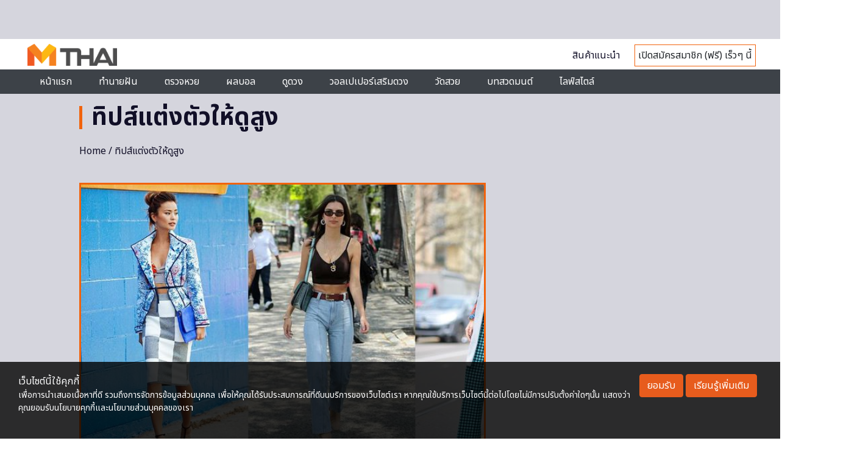

--- FILE ---
content_type: text/html; charset=utf-8
request_url: https://www.google.com/recaptcha/api2/aframe
body_size: 96
content:
<!DOCTYPE HTML><html><head><meta http-equiv="content-type" content="text/html; charset=UTF-8"></head><body><script nonce="b_sGMxRi5xpwoD2DHKlK0w">/** Anti-fraud and anti-abuse applications only. See google.com/recaptcha */ try{var clients={'sodar':'https://pagead2.googlesyndication.com/pagead/sodar?'};window.addEventListener("message",function(a){try{if(a.source===window.parent){var b=JSON.parse(a.data);var c=clients[b['id']];if(c){var d=document.createElement('img');d.src=c+b['params']+'&rc='+(localStorage.getItem("rc::a")?sessionStorage.getItem("rc::b"):"");window.document.body.appendChild(d);sessionStorage.setItem("rc::e",parseInt(sessionStorage.getItem("rc::e")||0)+1);localStorage.setItem("rc::h",'1769137506380');}}}catch(b){}});window.parent.postMessage("_grecaptcha_ready", "*");}catch(b){}</script></body></html>